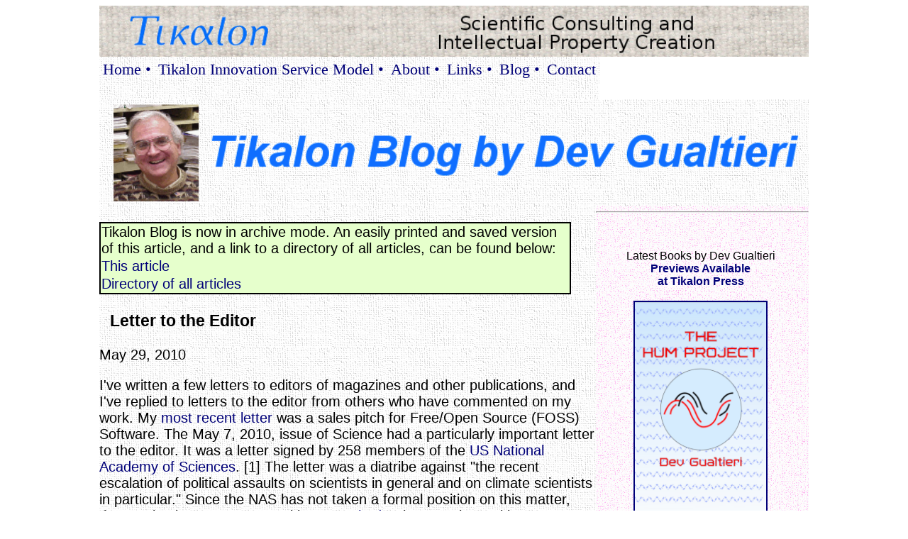

--- FILE ---
content_type: text/html; charset=UTF-8
request_url: http://www.tikalon.com/blog/blog.php?article=letter_to_editor
body_size: 4230
content:
<!DOCTYPE html PUBLIC "-//W3C//DTD XHTML 1.0 Transitional//EN" "http://www.w3.org/TR/xhtml1/DTD/xhtml1-transitional.dtd">
<html xmlns="http://www.w3.org/1999/xhtml">
<meta http-equiv="content-type" content="text/html; charset=UTF-8" />
<title>Tikalon Blog by Dev Gualtieri</title>
<link rel="alternate" type="application/rss+xml" 
href="rss.xml" title="RSS feed Tikalon Blog" />
<meta name="description" content="Tikalon LLC, Scientific Consulting and Intellectual Property Creation.  Includes links to interesting scientific, mathematics, computer and technical web sites." />
<meta name="keywords" content="Blog, Physics, Materials Science, Electrical Engineering, Analog Circuits, Digital Circuits, Embedded Systems, Sensors">
<meta name="copyright" content="Copyright © 2011-2024 Tikalon LLC">
<meta name="robots" content="ALL" />
<meta name="distribution" content="Global" />
<meta name="rating" content="General" />
<meta name="author" content="Dev Gualtieri" />
<meta http-equiv="Content-Language" content="English" />
<link rel="shortcut icon" type="image/x-icon" href="http://tikalon.com/favicon.ico" />

<style type="text/css">

p {
margin-left:5px;
margin-right:10px;
}

hr {
    display: block;
    margin-top: 0.5em;
    margin-bottom: 0.5em;
    margin-left: auto;
    margin-right: auto;
    border-style: inset;
    border-width: 1px;
}

ul {
    list-style-type: none;
    margin: 0;
    padding: 0;
    overflow: hidden;
    background-color: none;
    font-size: 22px;
}



ul li {
    float: left;


}


ul li a {
    display: block;
    
    color: black;
    text-align: left;
    padding: 5px 5px;
    text-decoration: none;
}

li a:hover {
color: blue;
}

.content {
    max-width: 1000px;
    margin: auto;
}

.blogheader
{        
    background-image: url("background.jpg");
    width:100%;
    height:auto;
    float:left;
   font-family: 'trebuchet ms', verdana, helvetica, arial, sans-serif;
   font-size: 20px;            
}

.imgheader
{        
    width:100%;
    height:auto;
    float:left;         
}

.imgRight {
float: right;
padding: 5px;
width: 50%;
height: auto;
display: block;
}

.imgLeft {
float: left;
padding: 5px;
width: 50%;
height: auto;
display: block;
}

.imgcenter {
float: center;
padding: 5px;
width: 95%;
height: auto;
display: block;
}

.left-panel
{        
    background-image: url("background.jpg");
    width:70%;
    height:auto%;
    float:left;
   font-family: 'trebuchet ms', verdana, helvetica, arial, sans-serif;
   font-size: 20px;            
}
.right-panel
{        
    background-image: url("background2.jpg");
    width:30%;
    height:auto;
    float:left;
   font-family: 'trebuchet ms', verdana, helvetica, arial, sans-serif;
   font-size: 16px;
}​

#footer {
   position:absolute;
   bottom:0;
   width:100%;
   height:60px;
}

a:link {
    text-decoration: none;
    color: #000078;
}


</style>
</head>

<form action = "search.php" method = "post">


<body>

<div class="content">

<img style = "width:100%;" src="header.jpg" class="imgheader" alt="Tikalon Header"/>

<ul style = "background-image: url('background.jpg');height:60px;float:left">
  <li><a href="../index.htm">Home &bull;</a></li>
  <li><a href="../service_model.htm">Tikalon Innovation Service Model &bull;</a>
  <li><a href="../about.htm">About &bull;</a></li>
  <li><a href="../links.htm">Links &bull;</a></li>
  <li><a href="blog.php">Blog &bull;</a></li>
  <li><a href="../contact.php">Contact</a>
</ul>

<img style = "width:100%;" src="blog_logo.gif" class="blogheader" alt="Blog Logo"/>

<div class="left-panel">
<br>
<table style="width:95%; background-color: #e6ffcc;
border: 2px solid black;  border-collapse: collapse;">
  <tr>
    <td align = "left">Tikalon Blog is now in archive mode.
    An easily printed and saved version of this article, and a link 
    to a directory of all articles, can be found below:</td>
  </tr>
    <tr>
    <td align = "left">
		<a href="http://www.tikalon.com/blog/
letter_to_editor.html">This article</a></td>
  </tr>
  <tr>
    <td align = "left"><a href="http://www.tikalon.com/blog/index.html">Directory of all articles</a></td>
  </tr>
</table>

<p style ="float:left;font-size:12px;">
<H3>Letter to the Editor</H3>
May 29, 2010
<p></p>
I've written a few letters to editors of magazines and other publications, and I've replied to letters to the editor from others who have commented on my work.  My <a href="http://www.americanscientist.org/issues/pub/2010/3/harness-dna-memory">most recent letter</a> was a sales pitch for Free/Open Source (FOSS) Software.  The May 7, 2010, issue of Science had a particularly important letter to the editor.  It was a letter signed by 258 members of the <a href="http://en.wikipedia.org/wiki/United_States_National_Academy_of_Sciences">US National Academy of Sciences</a>. [1]  The letter was a diatribe against "the recent escalation of political assaults on scientists in general and on climate scientists in particular."  Since the NAS has not taken a formal position on this matter, these scientists were not speaking <a href="http://www.answers.com/topic/ex-cathedra">ex cathedra</a>, but as private citizens.
<p></p>
The letter further affirms the following scientific conclusions about climate change [1]:
<OL>
<LI>The planet is warming due to increased concentrations of heat-trapping gases in our atmosphere. A snowy winter in Washington does not alter this fact.
<LI>Most of the increase in the concentration of these gases over the last century is due to human activities, especially the burning of fossil fuels and deforestation.
<LI>Natural causes always play a role in changing Earth's climate, but are now being overwhelmed by human-induced changes.
<LI>Warming the planet will cause many other climatic patterns to change at speeds unprecedented in modern times, including increasing rates of sea-level rise and alterations in the hydrologic cycle. Rising concentrations of carbon dioxide are making the oceans more acidic.
<LI>The combination of these complex climate changes threatens coastal communities and cities, our food and water supplies, marine and freshwater ecosystems, forests, high mountain environments, and far more.
</OL>
<p></p>
So, here we have it - A concise refutation of the critics of climate change by 258 of the most prominent scientists.  The letter ends with the following exhortation [1]:
<p></p>
<em>We also call for an end to McCarthy-like threats of criminal prosecution against our colleagues based on innuendo and guilt by association, the harassment of scientists by politicians seeking distractions to avoid taking action, and the outright lies being spread about them. Society has two choices: We can ignore the science and hide our heads in the sand and hope we are lucky, or we can act in the public interest to reduce the threat of global climate change quickly and substantively. The good news is that smart and effective actions are possible. But delay must not be an option.</em>
<p></p>
This letter has two hundred and fifty-eight authors, and that might seem like a lot.  The particle physics people have that beat by more than an order of magnitude.  The team behind <a href="http://en.wikipedia.org/wiki/ATLAS_experiment">ATLAS</a>, a particle detector at the <a href="http://en.wikipedia.org/wiki/Large_Hadron_Collider">Large Hadron Collider</a> has 3000 collaborators, all of whom are authors on ATLAS papers.  The author's list can be seventeen pages long, depending on font size. [2-3]  ATLAS is designed to detect <a href="http://en.wikipedia.org/wiki/Higgs_boson">extremely massive particles</a>.

<p></p>
<H3>References:</H3>
<OL>

<LI> <a href="http://www.sciencemag.org/cgi/content/full/328/5979/689">Climate Change and the Integrity of Science, Science, vol. 328, no. 5979 (May 7, 2010), pp. 689f.</a>
<LI><a href="http://blogs.uslhc.us/i-wrote-that">Zachary Marshall, "I Wrote That!" (May 11, 2010).</a>
<LI><a href="http://arxiv.org/pdf/1005.4568v1">The ATLAS Collaboration, "The ATLAS Simulation Infrastructure," arXiv Preprint (May 25, 2010).</a>
</OL>
<p>
<span style="float:left;"><a href="http://tikalon.com/blog/blog.php?article=letter_to_editor"><em>Permanent Link to this article</em></a></p>
<span style ="float:left;">
<div id="footer"><hr><br>Copyright &copy; 2024 Tikalon LLC, All Rights Reserved.<BR>
Last Update: 09-14-2024</div>

</div>
</span>

<div class="right-panel">

<hr>

<P align = "center">

<br><br>


<!--Ad for books-->
Latest Books by Dev Gualtieri
<br>
<b><em></em><A HREF="http://www.tikalonpress.com/" target="_blank">Previews Available<br>at Tikalon Press</A></b></em>
<br><br>
<a href="https://www.amazon.com/Hum-Project-Dr-Dev-Gualtieri/dp/1942459092/" target="_blank"> <IMG style = "width:65%;height:65%;" ALIGN = Center SRC ="Hum_banner.png" ALT ="The Hum Project by Dev Gualtieri" border="2"> </a><br><br><em>STEM-themed novel for middle-school students</em><br>
<a href="https://www.amazon.com/Hum-Project-Dev-Gualtieri-ebook/dp/B0CCT3CZ79/" target="_blank"> <IMG style = "width:65%;height:65%;" ALIGN = Center SRC ="paper_button.gif" ALT ="The Hum Project by Dev Gualtieri, paperback" border="0"> </a><a href="https://www.amazon.com/Hum-Project-Dev-Gualtieri-ebook/dp/B0CCT3CZ79/" target="_blank"> <IMG style = "width:65%;height:65%;" ALIGN = Center SRC ="Kindle_button.gif" ALT ="The Hum Project by Dev Gualtieri, Kindle" border="0"> </a><br><br>

<br>
<a href="https://www.amazon.com/Signal-Orb-Dev-Gualtieri/dp/1942459068/" target="_blank"> <IMG style = "width:65%;height:65%;" ALIGN = Center SRC ="Orb_banner.png" ALT ="The Signal Orb by Dev Gualtieri" border="2"> </a><br><br><em>Mathematics-themed novel for middle-school students</em><br>
<a href="https://www.amazon.com/Signal-Orb-Dev-Gualtieri/dp/1942459068/" target="_blank"> <IMG style = "width:65%;height:65%;" ALIGN = Center SRC ="paper_button.gif" ALT ="The Signal Orb by Dev Gualtieri, paperback" border="0"> </a><a href="https://www.amazon.com/Signal-Orb-Dev-Gualtieri-ebook/dp/B08LCMQN6R/" target="_blank"> <IMG style = "width:65%;height:65%;" ALIGN = Center SRC ="Kindle_button.gif" ALT ="The Signal Orb by Dev Gualtieri, Kindle" border="0"> </a><br><br>

<br>
<a href="https://www.amazon.com/gp/product/B08LCMD15D/" target="_blank"> <IMG style = "width:65%;height:65%;" ALIGN = Center SRC ="3SF_banner.png" ALT ="Three Science Fiction Novels by Dev Gualtieri" border="2"> </a><br><br><em>Complete texts of LGM, Mother Wode, and The Alchemists of Mars</em><br>
<a href="https://www.amazon.com/gp/product/B08LCMD15D/" target="_blank"> <a href="https://www.amazon.com/gp/product/B08LCMD15D/" target="_blank"> <IMG style = "width:65%;height:65%;" ALIGN = Center SRC ="Kindle_button.gif" ALT ="LGM by Dev Gualtieri, Kindle" border="0"> </a><br><br>

<br>Other Books<br>
<a href="https://www.amazon.com/Dev-Gualtieri/e/B00NUA4YYU/" target="_blank"> <IMG style = "width:100%;height:100%;" ALIGN = Center  border = 0 SRC ="other_books.png" ALT ="Other Books by Dev Gualtieri"> </a><br>
<hr>
<P align = "left">
<!--EFF banner-->
<P align = "center">
<a href="https://www.eff.org/" target="_blank"> <IMG ALIGN = left style = "width:90%;height:90%;" SRC ="EFF.png" ALT ="Electronic Frontier Foundation Member" border="0"> </a>
<p></p>

</div>

</div>
</body>
</html>
